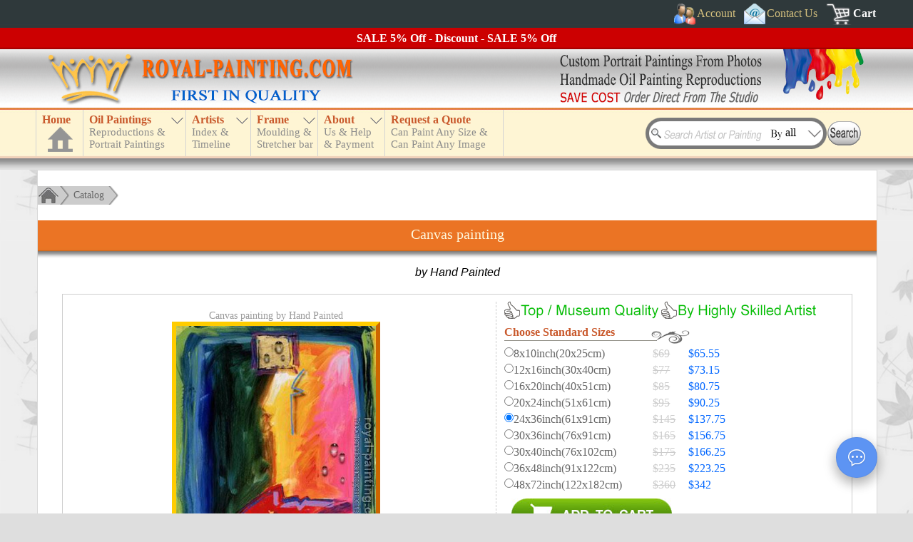

--- FILE ---
content_type: application/javascript
request_url: https://www.royal-painting.com/img/_f-footer.js
body_size: 1689
content:
$(".sharepage").click(function(){
	var idstr = $(this).attr('id');
	var itext = encodeURIComponent(document.title);
	var iurl = encodeURIComponent(window.location.href);
	if(idstr == "e-mail"){
	var emt="art [a-t] royal-painting [d-o-t] com";
	emt=emt.replace(/ \[d-o-t\] /g,".");
	emt=emt.replace(/ \[a-t\] /g,"@");
	location.href="mailto:"+emt+"?subject=Order Oil Painting Reproductions From Royal-Painting.com&body="+iurl;
	}else if(idstr == "facebook-share"){
	window.open("https://www.facebook.com/sharer/sharer.php?u="+iurl,"","height=600px,width=600px,menubar=no,scrollbars=no,resizable=yes,status=no,toolbar=no,location=no");
	}else if(idstr == "twitter-share"){
	window.open("https://twitter.com/intent/tweet?url="+iurl+"&text="+itext,"","height=450px,width=600px,menubar=no,scrollbars=no,resizable=yes,status=no,toolbar=no,location=no");
	}else if(idstr == "youtube"){
	window.open("http://www.youtube.com/user/royalpainting1","","");
	}else if(idstr == "facebook"){
	window.open("https://www.facebook.com/pages/Portrait-Oil-Painting/100002849534638","","");
	}else if(idstr == "twitter"){
	window.open("https://twitter.com/#!/royalpainting","","");
	}
});
$("#footer-payment").html('<a href="/payment.html#more" style="font-size:14px;color:#cccccc">More Payment Methods</a>');
$("#footer-shipping").html('Express Door to Door');
function add_html(){
	$("#price-info").html('<span style="color:#ff0000;">*</span> <span style="font-family:Times New Roman">All the prices listed here are Top/Museum Quality in US Dollars. NOT stretched and NOT framed.</span><div style="height:50px;background:#FEF8DE"><div style="float:left;width:65px;height:50px;background:url(/img/bg_all.png);background-position:-601px -164px"></div><h3 style="padding-top:10px">100% Money Back Guarantee</h3><div class="clear"></div></div><p style="text-indent:20px;font-family:Times New Roman">If, in the unlikely event you were dissatisfied with the painting after reviewing it in person, it can be returned for a full refund for up to 7 days after delivery.</p><p style="text-indent:20px;font-family:Times New Roman">When you receive the painting; you are free to return it for more revisions or else for a full refund minus our actual shipping cost -- which is. </p>');
}
//async:false,同步请求json
$.ajax({type:"POST",url:"/img/_f-lvp.js?M="+Math.random(),cache:false,dataType:"json",success:function(data,textStatus,jqXHR){
	if(data.js_sig == 'y'){
		$(".dropdown-loader").html('<p><a href="/account/" rel="nofollow">My Account</a></p><p><a href="/account/wish-list.html" rel="nofollow">My Wish List</a></p><p><a href="/account/my-order.html" rel="nofollow">My Order List</a></p><p><a href="/account/sign-out.html" rel="nofollow">Sign Out</a></p>');
	}else{
		$(".dropdown-loader").html('<p><a href="/account/sign-in.html" rel="nofollow">Sigin In</a></p><p><a href="/account/register.html" rel="nofollow">Register</a></p>');
	}
	if(data.js_dis > 0){
		$("#discount").html('<div id="discount_bg"><p>SALE '+ data.js_dis +'% Off - Discount - SALE '+ data.js_dis +'% Off</p></div>');
		$("#discount").css("display","block");
	}
	$("#copyrightyear").html(data.js_year);
	if(data.js_lvp.length > 0){
		var lvp_html = '<div class="c_box"><div class="c_box_top"><div class="lvp_width"><p style="text-align:center;padding:5px 0;font-size:16px;">LAST VIEWED PAINTINGS</p>';
		$.each(data.js_lvp, function(i,lvparr){
			lvp_html += '<div class="eachpainting"><a href="'+lvparr.img_u+'"><img src="'+lvparr.img_s+'" onload="javascript:drawImage(this)" width="90" height="90" /></a></div>';
		});
		lvp_html += '<div class="clear"></div>';
		lvp_html += '</div></div><div class="c_box_bottom"><div class="c_box_bottom1"></div><div class="c_box_bottom2"></div><div class="c_box_bottom3"></div></div></div>';
		$("#lvp").html(lvp_html);
		$("#lvp").css("display","block");
	}
}   
});